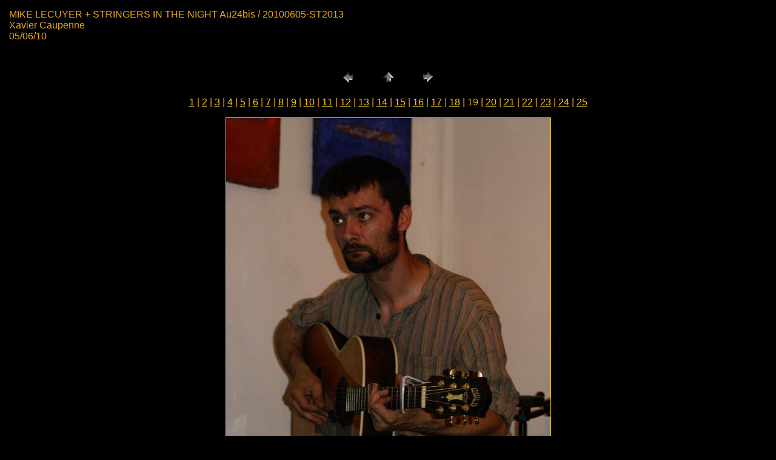

--- FILE ---
content_type: text/html
request_url: http://web2000.bluesfr.net/CVMIKE/20100605-galerie24BIS/pages/20100605-ST2013.htm
body_size: 928
content:
<HTML>
	<HEAD>

		<TITLE>20100605-ST2013</TITLE>
		<META name="generator" content="Galerie Web Photo Adobe Photoshop(R) CS">
		<META http-equiv="Content-Type" content="text/html; charset=iso-8859-1">
	</HEAD>

<BODY bgcolor=#000000 text=#E9AA22 link=#FECD1A vlink=#FCCC20 alink=#FECD1A>

<TABLE border="0" cellpadding="5" cellspacing="2" width="100%" bgcolor=#000000>
<TR>
	<TD><FONT size=3 face=Helvetica>MIKE LECUYER + STRINGERS IN THE NIGHT Au24bis / 20100605-ST2013
													<BR>Xavier Caupenne
													<BR>05/06/10
													<BR>
													<BR><A href="mailto:"></A> 
											
		</FONT>
	</TD>
</TR>
</TABLE>

<P><CENTER>
<TABLE border="0" cellpadding="0" cellspacing="2" width="200">
<TR>
	<TD width="80" align="center"><A href="20100605-ST2011.htm"><IMG src="../images/previous.gif" height="30" width="30" border="0" alt="PrŽcŽdent"></A></TD>
	<TD width="80" align="center"><A href="../index.htm#19"><IMG src="../images/home.gif" height="30" width="30" border="0" alt="Accueil"></A></TD>
	<TD width="80" align="center"><A href="20100605-ST2022.htm"><IMG src="../images/next.gif" height="30" width="30" border="0" alt="Suivant"></A></TD>
</TR>
</TABLE>
</CENTER></P>

<DIV ALIGN=CENTER> 
<P><FONT FACE="Arial, Helvetica, Geneva, Swiss, SunSans-Regular" SIZE="3">
<A HREF="20100605-1957.htm">1</A> |
<A HREF="20100605-1968.htm">2</A> |
<A HREF="20100605-1969.htm">3</A> |
<A HREF="20100605-1991.htm">4</A> |
<A HREF="20100605-1992.htm">5</A> |
<A HREF="20100605-2000.htm">6</A> |
<A HREF="20100605-2002.htm">7</A> |
<A HREF="20100605-2005.htm">8</A> |
<A HREF="20100605-2006.htm">9</A> |
<A HREF="20100605-2020.htm">10</A> |
<A HREF="20100605-2023.htm">11</A> |
<A HREF="20100605-2027.htm">12</A> |
<A HREF="20100605-2030.htm">13</A> |
<A HREF="20100605-2050.htm">14</A> |
<A HREF="20100605-2059.htm">15</A> |
<A HREF="20100605-2060.htm">16</A> |
<A HREF="20100605-2062.htm">17</A> |
<A HREF="20100605-ST2011.htm">18</A> |
	19 |
<A HREF="20100605-ST2022.htm">20</A> |
<A HREF="20100605-ST2026.htm">21</A> |
<A HREF="20100605-ST2029.htm">22</A> |
<A HREF="20100605-ST2032.htm">23</A> |
<A HREF="20100605-ST2036.htm">24</A> |
<A HREF="20100605-ST2038.htm">25</A> 

</FONT></P>
</DIV>

<P><CENTER><A href="20100605-ST2022.htm"><IMG src="../images/20100605-ST2013.jpg" height="800" width="535" border=1 alt="20100605-ST2013"></A></CENTER></P>
<P><CENTER><FONT size=3 face=Helvetica>20100605-ST2013.jpg</FONT></CENTER></P>
<P><CENTER><FONT size=3 face=Helvetica></FONT></CENTER></P>
<P><CENTER><FONT size=3 face=Helvetica></FONT></CENTER></P>
<P><CENTER><FONT size=3 face=Helvetica></FONT></CENTER></P>
<P><CENTER><FONT size=3 face=Helvetica></FONT></CENTER></P>

</BODY>

</HTML>
